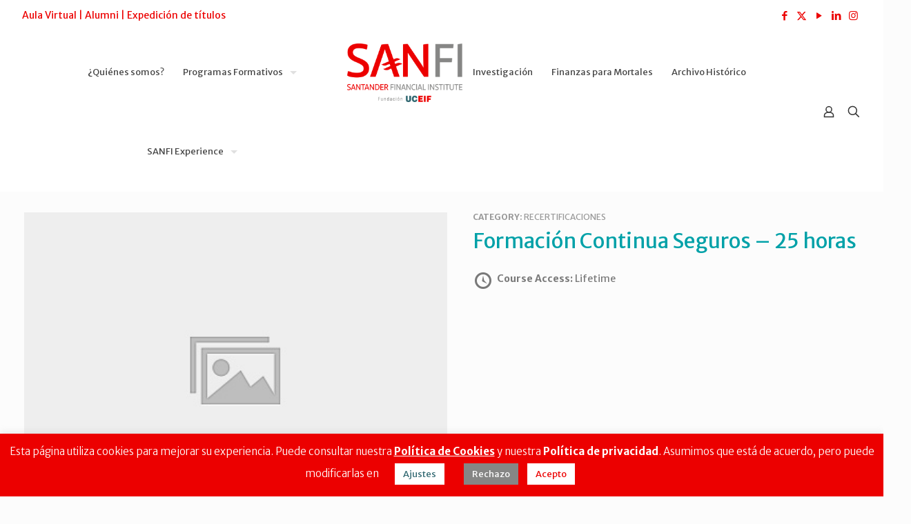

--- FILE ---
content_type: text/css
request_url: https://sanfi.es/wp-content/themes/betheme-child/style.css?ver=6.7.4
body_size: 47875
content:
/*
Theme Name: Betheme Child
Theme URI: https://themes.muffingroup.com/betheme
Author: Muffin group
Author URI: https://muffingroup.com
Description: Child Theme for Betheme
Template: betheme
Version: 1.6.2
*/
/* Theme customization starts here
-------------------------------------------------------------- */

/* HEADER *
@media only screen and (max-width: 767px){
	#Top_bar .logo #logo, #Top_bar .logo .custom-logo-link {
		margin: 0px !important;
	}
	.logo-overflow #Top_bar #logo img {
    max-height: 75px !important;
	}
	.mobile-tb-center #Top_bar .top_bar_right {
		display:none !important;
	}
}*/


/* BOTON UP */

#back_to_top.button.button_js{color: #FFF; background: #c14545;}

/* PIE IDIOMA */

.wpml-ls-legacy-list-horizontal.wpml-ls-statics-footer{margin: 0;}

/* POST */

.type-post .the_content_wrapper{margin: 1% !important;}

/* PIE FOTO */

.single-photo-wrapper.image{margin-bottom: 10px;}

.if-caption-on .wp-caption-text{left: 0 !important; position: relative !important; bottom: 0 !important; border-radius: 0 !important; font-size: 14px; color: #fff; width: 100%; }

/* PORTADA */

#Top_bar #logo img {background: #fff !important;}

#Top_bar.is-sticky .logo, .logo-overflow #Top_bar:not(.is-sticky) .logo {text-align: center;}

#Top_bar.is-sticky .logo a, .logo-overflow #Top_bar:not(.is-sticky) .logo a{background: #fff !important;}

.slider-portada{padding-bottom: 0 !important;}

.noticias-portada-slider .posts_group.masonry.tiles.col-2 .post-item{width: 100% !important; height: 200px !important;}
.noticias-portada-slider .posts_group.masonry.tiles.col-2 .entry-title{font-size: 20px !important; line-height: 22px !important;}

.noticias-portada-slider .Latest_news ul li{height: 150px !important; margin: 0 !important;}
.noticias-portada-slider .Latest_news .desc h5{font-size: 16px !important;}
.noticias-portada-slider .photo{height: 150px !important;}
.noticias-portada-slider .photo .wp-post-image{height: 150px !important;}
.Latest_news ul li .photo{border-left-width: 3px; border-right-width: 0px !important;}

.bienvenida-sanfi h2{color: #fff !important;}
.bienvenida-sanfi .column_fancy_heading{margin-bottom: 20px !important;}

.fxm-portada-texto{background-size: cover;}
.fxm-portada-video .column_video{margin-bottom: 0 !important;}

.apartado-titulo{color: #f00; /*font-size: 32px !important;*/}


.img_caja{ -webkit-filter: sepia(0%); filter:sepia(0%);}
.img_caja:hover{-webkit-filter: sepia(100%); filter:sepia(100%);}

.sanfi_portada{background: rgba(0, 0, 0, 0.6); color: #fff !important; padding: 25px; margin: 50px !important; font-size: 16px;}

/* PROGRAMAS 

.iconos-programas span{color: #000; font-size: 18px;}
.iconos-programas i{font-size: 40px !important; color: #2d2d2d; display: block; margin-bottom: 5px;}
*/
.testimonios-master{padding-bottom: 20px !important;}
.testimonios-master blockquote{color: #fff !important;}
.testimonios-master a.button{ background: #ea4c4c !important; color: #fff;}
.testimonios-master .author {margin-bottom: 25px;}
.testimonios-master .author h5{color: #fff !important; font-size: 24px !important;}
.testimonios-master .author span{font-size: 18px;}
.testimonials_slider a.slider_prev, .testimonials_slider a.slider_next{top: 50% !important;}

.testimonios-master .single-photo-img{margin-top: 25px !important; width: 120px !important; height: 120px !important;}

.ui-tabs .ui-tabs-nav li a{ font-size: 16px !important;}

.video-centrar{text-align: center;}

.video-desc .desc, .video-desc-fxm .desc{display: none !important;}

.video-desc .trailer_box a::after, .video-desc-fxm .trailer_box a::after {background: rgba(255, 0, 0, 0.3);}

.video-desc-fxm img{width: 100% !important; height: 330px !important;}

/* COMPANY */

.company .infobox{background: #faf4d0 !important;}

.company .infobox h3, .company .infobox ul, .company h2{color: #000 !important}

.metodologia h2{color: #fff !important;}

/* FXM */

.fxm-blockquote{padding: 25px; background: #faf4d0;}

.fxm-blockquote blockquote{ color: #000 !important;}

.fxm-objetivos .desc_wrapper, .fxm-objetivos .title{color: #fff !important}

.fxm-objetivos .icon_box .icon_wrapper{color: #fff}

.fxm-objetivos .icon_box i:hover{color: #000 !important}

.fxm-noticias{margin-top: 25px !important;}

.fxm-noticias .post-photo-wrapper .scale-with-grid, .master-noticias .post-photo-wrapper .scale-with-grid{height: 250px !important;}

.fxm-noticias .post-photo-wrapper, .master-noticias .post-photo-wrapper, .master-noticias .post-item{height: 250px;}

.fxm-noticias .entry-title, .master-noticias .entry-title{font-size: 24px !important;}

/* ARCHIVO HISTORICO */

.archivo-info{background: #faf4d0 !important; color: #000;}

.archivo-info p{padding: 0px 20px; font-size: 14px;}

.archivo-info i{color:#dd3333; font-size: 18px;}

/* CABECERA */
.logo-overflow #Top_bar #logo{ width: 150px; }

#Top_bar .menu li ul li { width: 250px !important;}
#Top_bar .menu li ul li ul{ left: 250px !important;}

.blanco, .blanco h2 , .blanco h4 , .blanco li{color: #fff !important;}

.rojo {color: #f00 !important;}
.derecha{text-align: right !important;}

#Header .column{margin-bottom: 0px !important;}

/* QUE ES SANFI */

.team_vertical {text-align: center;}
.team .image_frame{border: none !important;}
.team_vertical img{border-radius: 50%;}
.team_vertical h4{font-size: 16px !important;}
.team .desc_wrapper hr{width: 50%; margin: 0 auto;}

.mapa-sanfi .title{color: #000 !important;}

/* OTROS */

#Content {padding-top: 0 !important; }

#Subheader{ background-attachment: scroll !important; }
#Subheader .title{text-shadow: 2px 2px 0px rgba(0,0,0,0.8); padding-top: 50px; font-size: 36px !important; color: #fff !important; font-weight: bold !important; }

.sliding_box{position:relative}
.sliding_box a{display:block}
.sliding_box a:hover{text-decoration:none}
.sliding_box .photo_wrapper{line-height:0;position:relative;bottom:-15px;-webkit-transform:scale(1);-moz-transform:scale(1);-ms-transform:scale(1);-o-transform:scale(1);transform:scale(1)}
.sliding_box .desc_wrapper{width:100%; text-align:center; padding: 10px 0px; -webkit-box-sizing:border-box; -moz-box-sizing:border-box; box-sizing:border-box; z-index: 2; background: #dd3333 !important; height:}
.style-simple .sliding_box .desc_wrapper::after {display: none !important;}

/*.sliding_box .desc_wrapper:after{content:"";display:block;position:absolute;left:50%;top:0;margin-left:-8px;width:0;height:0;border-style:solid;border-width:0 8px 8px;border-color:transparent}*/
.sliding_box .desc_wrapper h4{margin:0; padding: 0; color: #fff !important; font-size: 16px !important;}

.accordion{margin-bottom: 25px;}

/* CALENDARIO */

.mc-main .mc-date{}

.mc-main.mini .day-with-date span{font-size: 14px !important; padding: 8px !important;}

.mc-main caption{padding: 5px !important; font-size: 16px !important; border: 1px solid #f00; background:#ffeded !important;}

.mc-main .weekend .mc-date{background: #f6f6f6 !important;}

.mc-main .current-day .mc-date{background: #d33 !important; color: #fff !important;}

.widget_my_calendar_mini_widget h3{font-size: 25px; line-height: 29px; font-weight: 300; letter-spacing: 0px;}

.widget_my_calendar_upcoming_widget h3{text-align: center; border-bottom: 1px solid #CCC;}

.widget_my_calendar_mini_widget .mc-main{background: rgba(198, 198, 198, 0.2) !important;}

/* FOOTER */

.section-page-footer{display: none !important;}

#Footer .widget_recent_entries ul li::after{background-color: #c62e2e !important;}

#Footer .widget_recent_entries ul li{background: rgb(221, 51, 51) !important;}

/* Logos responsive */


@media (max-width: 768px) {
    .logo-bs {
    width:100%;
    height: auto!important;
  }
  .logo-unican {
    text-align:center!important;
    margin: auto!important;
    height: 70px!important;
  }
}



/* PUBLICACIONES */ 
.publicaciones td{border-color: #ffffff;}
.publicaciones-img{text-align: center;font-size: 16px; padding: 20px;}
.publicaciones-img img{width: 150px; height: 250px; margin: 25px auto}
.publicaciones-info{}
/*.publicaciones-info a{color:#fff !important;}*/


/* CALENDARIO */

.category-key h3{font-size: 18px !important; text-transform: uppercase; margin-bottom: 10px !important;}

.category-key ul li{display: inline-block; text-align: center;}

/* ALUMNI */

.alumni .column{margin-bottom: 0;}
.alumni .quick_fact{margin-top: 10px;}
.alumni .number-wrapper, .alumni .title{color: #dd3333 !important;}

.bg-video-alumni{background: #c92126; padding-bottom: 25px !important; text-align: center;}


/* SANFI Journal */

.journal .desc{text-shadow: 2px 1px 1px #000;}

.social-sidebar{border: none; width: 50px;}

@media (max-width: 600px) {
	#Subheader .title{font-size: 22px !important; line-height: 24px !important;}
	
	.social-sidebar{width: 50px !important; border: none;}
}

/* NOTICIAS */

.titulo-portada{text-shadow: 1px 1px 1px #000; background: rgba(0,0,0,0.5); padding: 20px; text-align: center;}
#etiquetas-noticias{width: 100%;}
#etiquetas-noticias .titulo{font-size: 10px; display: inline-block;}
#etiquetas-noticias .etiqueta{font-size: 10px; background: #dd3333;text-align: center; margin: 0px 5px; padding: 2px 5px; display: inline-block; border-radius: 15px;}
#etiquetas-noticias .etiqueta a, #etiquetas-noticias .etiqueta a:hover, #etiquetas-noticias .etiqueta a:visited, #etiquetas-noticias .etiqueta a:visited:hover{ color: #fff !important;}

/* NEWSLETTER */

.check-box-label, .vertical label{font-size: 10px !important;}

/* REDES SOCIALES LATERAL */

.widget-redesociales{text-align: center;}
.widget-redesociales ul{justify-content: center; display: flex;}
.footer-redesociales{padding: 0 !important}

.centrar-video{text-align: center;}

/* PESTAÑAS MASTERES NUEVOS */
.detalles .ui-tabs-panel p, .detalles .ui-tabs-panel h5 {margin: 0 35px 15px 35px;}
.detalles ul {list-style-type: disc;}
.detalles ul li {margin-left: 5%; margin-right: 5%;}
.detalles ul.segundo {list-style-type: circle;}
.detalles ul.segundo li, .detalles ul.tercero li {margin-left: 25px;}
.detalles ul.tercero {list-style-type: square;}
.detalles iframe {display:block; margin: auto;}
table.tabla {border-collapse: collapse;}
table.tabla, table.tabla th, table.tabla td{border: 1px solid #e6e6e6;}

/* LOGOS MASTERS NUEVOS */
.logotipo .desc_wrapper{margin-right: 0 !important;}
.logotipo .desc_wrapper h3{margin: 15px  0 15px 0 !important;}
.logotipo img.scale-with-grid{max-width: 200px !important;}
.logotipo .desc p {font-weight: 400 !important;}

/* ICONOS MASTERS NUEVOS*/
.iconos .desc b {font-weight: 400 !important;}

/* ICONO EFPA */
.efpa i {
    font-size: 40px !important;
    color: #dd3333;
    display: block;
    margin-bottom: 5px;
}

/* CAJA AULA VIRTUAL - OCULTAR CAJA ROJA DESCRIPCION */
.caja_aula_virtual .desc_wrapper{ display: none; }

/* OCULTAR DATOS NUEVOS FOOTER */
.oculto {display: none;}

/* 2020 */
/* MENU */
nav#menu span{font-size:14px;}
.header-split #Top_bar .top_bar_right {display: none;}
@media only screen and (max-width: 1550px) and (min-width: 1240px) {
  #Top_bar .menu > li > a span:not(.description) {padding-left: 4px !important;}
}
@media only screen and (max-width: 1241px) and (min-width: 1210px) {
  #Top_bar .menu > li > a span:not(.description) {padding-left: 2px !important;}
}
@media only screen and (max-width: 1305px) and (min-width: 1240px) {
  nav#menu span{font-size:13px !important;}
}
@media only screen and (min-width: 1400px) {
  ul#menu-principal{margin-left: 10%;}
  ul#menu-secundario{margin-right: 10%;}
}
@media only screen and (max-width: 1399px) and (min-width: 1240px) {
  ul#menu-principal{margin-left: 5%;}
  ul#menu-secundario{margin-right: 5%;}
}
@media only screen and (max-width: 479px){
  .logo{margin-bottom: 10px;}
  .logo-mobile{max-width: 120px;}
}

/* HEADER ACTION BAR */
@media only screen and (max-width: 767px){
	#Header #Action_bar .slogan{display: block !important; padding: 3px 0 !important; color: #ec0000 !important;}
	#Header #Action_bar .slogan a{color: #ec0000 !important;}
}

/* FOOTER */
.footer_copy .social{display: none;}
.footer_copy{margin-top: -20px;}
#Footer aside h4{text-align: center; margin-bottom: 25px;}
#Footer #custom_html-3 .textwidget{padding: 0 24%;}
#Footer #custom_html-2 .textwidget{padding: 0 13%;}
#Footer .contacto-footer{padding-left: 24px; margin-top: -25px;}
@media only screen and (max-width: 959px){
	#Footer .contacto-footer{padding-left: 24px; margin-top: -21px;}
}
@media only screen and (max-width: 959px) and (min-width: 768px) {
	#Footer .widgets_wrapper .container{max-width: 940px; margin: 0 1%;}
}
@media only screen and (max-width: 1239px) and (min-width: 960px) {
	#Footer #custom_html-3 .textwidget{padding: 0 15%;}
	#Footer #custom_html-2 .textwidget{padding: 0 3%;}
}
@media only screen and (max-width: 959px) and (min-width: 768px) {
	#Footer #custom_html-3 .textwidget{padding: 0 18%;}
	#Footer #custom_html-2 .textwidget{padding: 0 9%;}
}
@media only screen and (max-width: 767px) and (min-width: 526px) {
	#Footer #custom_html-3 .textwidget{padding: 0 29%;}
	#Footer #custom_html-2 .textwidget{padding: 0 26%;}
}
@media only screen and (max-width: 525px) and (min-width: 466px) {
	#Footer #custom_html-3 .textwidget{padding: 0 27%;}
	#Footer #custom_html-2 .textwidget{padding: 0 27%;}
}
@media only screen and (max-width: 465px) {
	#Footer #custom_html-3 .textwidget{padding: 0 20%;}
	#Footer #custom_html-2 .textwidget{padding: 0 20%;}
}

/* FORMULARIOS */
.nf-form-layout .nf-form-content .ninja-forms-field{font-size: 14px;}
.nf-form-layout .nf-before-form-content{padding: 10px;}
.nf-form-layout .nf-before-form-content .nf-form-fields-required{font-size: small;}
.nf-form-layout .nf-form-content label{font-size: 15px; line-height: 17px;}
.nf-form-layout .nf-form-content .nf-field-container{margin-bottom: 15px;}
.nf-form-layout .nf-form-content input, .nf-form-layout .nf-form-content select, .nf-form-layout .nf-form-content .form-select .nf-field-element div{border-radius: 5px; height: 40px !important;}
.nf-form-layout .nf-form-content textarea{border-radius: 5px;}
.nf-form-layout .nf-form-content input, .nf-form-layout .nf-form-content select{padding: 10px;}
.nf-form-layout .nf-form-content .nf-error .nf-field-element:after, .nf-form-layout .nf-form-content .form-select .nf-field-element div:after{height:38px; line-height: 40px; z-index:99;}
.nf-form-layout .enviar input{background-color: #ec0000;}
.nf-form-title h3, .pum-title{color: #ec0000; line-height: initial !important;}

/* BECAS Y AYUDAS */
.trabajo-duro .story-box{position: relative;}
.trabajo-duro .desc_wrapper{background: #ffffff; margin-top: -250px;}
.trabajo-duro .desc_wrapper h3{padding-top: 15px; font-weight: 700; font-style: italic;}
.trabajo-duro .desc{background: #ffffff; position: absolute; width: 64%; padding-left: 1%; top: 87%; left:8.9%;}
.trabajo-duro .desc .three-fourth{margin: 10px 0 0 0; padding-top: 2%}
.trabajo-duro .desc .circulo-ods .one-fourth{position: relative; top: -49px; margin: 0; right: -3%; background: #ffffff; z-index: 10;}
.trabajo-duro .desc .parrafos{position: absolute; top: 17%; padding-right: 1%;}
.trabajo-duro .desc .one-second{margin: 0; padding-top: 15px; padding-left: 1%; padding-right: 1%; background-color: #ffffff; position: relative;}
.trabajo-duro .desc .ods{margin-top: 33%; margin-left: 30%; padding-bottom:15%;}
.trabajo-duro .desc .ods div{margin-bottom: 0%}
.wrapper-cajas-becas{margin-top: 350px;}

@media only screen and (max-width: 1239px) {
  .trabajo-duro .desc{top: 82%;}
  .trabajo-duro .desc .parrafos{top: 85px;}
  .trabajo-duro .desc .circulo-ods .one-fourth{top: -50px;}
  .trabajo-duro .desc .ods{margin-top: 49%; margin-left: 33; padding-bottom:17%;}
  .wrapper-cajas-becas{margin-top: 380px;}
}

@media only screen and (max-width: 959px) {
  .trabajo-duro .desc .circulo-ods .one-fourth{display: none;}
  .trabajo-duro .three-fourth{width: 100%;}
  .trabajo-duro .desc .parrafos{background-color: #fff; top: -19px; padding-top: 4%; padding-right: 3%;}
  .trabajo-duro .desc .ods{margin-top: 50%; display:-webkit-box; margin-left: 0; padding-bottom:4%;}
  .column.ancho{width: 23% !important;}
  .wrapper-cajas-becas{margin-top: 350px;}
}

@media only screen and (max-width: 767px) {
  .trabajo-duro .desc_wrapper{margin-top: 0;}
  .trabajo-duro .desc_wrapper h3{text-align: center;}
  .trabajo-duro .desc{width: 78%; top: 87%; left: 11%; padding-left: 2%;}
  .trabajo-duro .desc .three-fourth{padding-top: 4%}
  .trabajo-duro .desc .parrafos{top: 66px; padding-top: 4%; padding-right: 3%;}
  .trabajo-duro .desc .ods{margin-top: 89%; margin-left: 7%; padding-bottom:2%;}
  .wrapper-cajas-becas{margin-top: 420px;}
  .column.ancho{width: 23% !important;}
}

@media only screen and (max-width: 519px) {
  .trabajo-duro .desc_wrapper{padding-left: 30px;}
  .trabajo-duro .desc .ods{margin-top: 350px; margin-left: 0; padding-bottom:4%;}
}

@media only screen and (max-width: 479px) {
  .trabajo-duro .desc{top: 86%;}
  .trabajo-duro .desc .ods{margin-top: 375px;}
}

@media only screen and (max-width: 429px) {
  .trabajo-duro .desc{top: 85%;}
  .trabajo-duro .desc .ods{margin-top: 400px;}
  .wrapper-cajas-becas{margin-top: 450px;}
}

@media only screen and (max-width: 416px) {
  .trabajo-duro .desc .ods{margin-top: 450px;}
  .wrapper-cajas-becas{margin-top: 500px;}
}

@media only screen and (max-width: 408px) {
  .trabajo-duro .desc{top: 84%;}
  .trabajo-duro .desc .parrafos{top: 83px;}
}

/* HOME*/
.noticias .author, .noticias .date{display:none;}
.ratios rs-bullets .tp-bullet-image, .ratios rs-bullets .tp-bullet-imageoverlay, .ratios rs-bullets .tp-bullet-title{display: none;}
/* #Top_bar #logo img { max-width: 120px;} */

/* QUIENES SOMOS */ 
.qs-santander .image_wrapper{width: 170px;}
.donde-estamos .desc_wrapper, .donde-estamos .desc{margin: -30% 0 30% 45%;}
.donde-estamos .desc{padding-top:20px;}
.sede-santander{margin-top: 25px; margin-bottom: -95px;}
.sede-santander .story-box{position: relative;}
.sede-madrid .story-box{position: relative;}
.sede-madrid{margin-bottom: 0%; margin-top: 12%;}
/*.sede-madrid{margin-top: 25px; margin-bottom: -95px;}*/
.sede-madrid .desc_wrapper{margin: -33% 45% 30% 0%; background-color:#fff; padding-top: 7%; padding-bottom: 1%;}
.sede-madrid .desc{position: absolute; top: 100%; left: 11.80%; background-color:#fff; padding: 1% 12.8% 2% 13%;}
.sede-santander .desc_wrapper{margin: -35% 0 30% 45%; background-color:#fff; padding-top: 7%; padding-bottom:1%;}
.sede-santander .desc{position: absolute; top: 98%; right:11.8%; background-color:#fff; padding: 1% 9.75% 2% 9.69%;}
.sede-santander .photo_wrapper{margin-right: 20%;}
.sede-madrid .photo_wrapper{margin-left: 20%;}
.sede-santander .desc_wrapper .desc, .sede-madrid .desc_wrapper .desc{padding: 5% 5% 0 15%;}
.donde-estamos .desc_wrapper h3, .sede-santander .desc_wrapper h3, .sede-madrid .desc_wrapper h3{margin-left: 0%; color: #000; text-align: center; font-size: 42px;}
.donde-estamos .desc_wrapper hr, .sede-santander .desc_wrapper hr, .sede-madrid .desc_wrapper hr{display: none;}
.donde-estamos img, .sede-santander img, .sede-madrid img{opacity: 1 !important;}
@media only screen and (max-width: 1239px) and (min-width: 960px) {
  .qs-santander .image_wrapper{width: 140px; top: -15px;}
  .sede-santander .desc{top: 33%; padding-left: 6.9%; padding-right: 5.75%;}
  .sede-madrid .desc{padding-left: 10%; padding-right: 10.9%;}
}
@media only screen and (max-width: 959px) and (min-width: 768px) {
  .donde-estamos .desc_wrapper h3, .sede-santander .desc_wrapper h3, .sede-madrid .desc_wrapper h3{font-size: 38px; line-height: 1;}
  .sede-santander .photo_wrapper{margin-right: 0;}
  .sede-santander .desc_wrapper{margin: -39% 0 30% 25%;}
  .sede-madrid .photo_wrapper{margin-left: 0;}
  .sede-madrid .desc_wrapper{margin: -35% 32% 30% 0;}
  .qs-santander .image_wrapper{width: 110px; top: -15px}
  .donde-estamos .desc_wrapper{margin-top: -45%;}
  .sede-santander .desc{top: 100%; right: 11.8%; padding-left: 11.3%;}
  .sede-madrid .desc{top: 100%; left: 11.75%; padding-left: 13%; padding-right: 13%;}
  .sede-madrid{margin-bottom: 10%;}
  
} 
@media only screen and (max-width: 767px) and (min-width: 480px) {
  .donde-estamos .desc_wrapper h3, .sede-santander .desc_wrapper h3, .sede-madrid .desc_wrapper h3{font-size: 34px; line-height: 1;}
  .donde-estamos .desc_wrapper{margin: 15% 0 10% 0;}
  .donde-estamos .desc{margin: -9% 10% 10% 10%;}
  .sede-santander .desc_wrapper, .sede-madrid .desc_wrapper{margin: 0 0 10% 0; padding-top: 11%;}
  .sede-santander .photo_wrapper{margin-right: 0;}
  .sede-madrid .photo_wrapper{margin-left: 0;}
  .qs-uc .image_wrapper{width: auto;}
  .qs-santander .image_wrapper{width: 140px;}
  .qs-uc .image_frame{width: 25%; margin-bottom: 30px;}
  .qs-santander .image_frame{width: 25%; margin-bottom: 10px; margin-top: -10% !important;}
  .socios h4{margin-top: 5%;}
  .logos-socios{display:-webkit-box;}
  .qs-uc .image_wrapper{width: 90px;}
  .qs-santander .image_wrapper{width: 110px;}
  .sede-santander .desc{width: 78%; top: 100%; right: 11%; padding-top: 2%}
  .sede-madrid .desc{width: 78%; top: 100%; left: 11%; padding-top: 2%}
  .sede-madrid.column {margin-bottom: 17%; margin-top: 17%;}
}

@media only screen and (max-width: 479px){
  .donde-estamos .desc_wrapper h3, .sede-santander .desc_wrapper h3, .sede-madrid .desc_wrapper h3{font-size: 30px; line-height: 1;}
  .donde-estamos .desc_wrapper{margin: 15% 0 10% 0;}
  .donde-estamos .desc{width: 78%; margin: -15% 0 7% 11%;}
  .sede-santander .desc_wrapper, .sede-madrid .desc_wrapper{margin: 00 10% 0; padding: 15% 0;}
  .sede-santander .desc_wrapper, .sede-madrid .desc_wrapper{margin: 0 0 10% 0;}
  .sede-santander .photo_wrapper{margin-right: 0;}
  .sede-madrid .photo_wrapper{margin-left: 0;}
  .qs-uc .image_wrapper{width: auto;}
  .qs-santander .image_wrapper{width: 140px;}
  .qs-uc .image_frame{width: 25%; margin-bottom: 30px;}
  .qs-santander .image_frame{width: 25%; margin-bottom: 10px; margin-top: -10% !important;}
  .socios h4{margin-top: 5%;}
  .logos-socios{display:-webkit-box;}
  .qs-uc .image_wrapper{width: 90px;}
  .qs-santander .image_wrapper{width: 110px;}
  .sede-santander .desc{width: 78%; top: 88%; right: 11%; padding: 0 0 1% 9%; z-index: 10;}
  .sede-madrid .desc{width: 78%; top: 83%; left: 11%; padding: 0 0 1% 15%; z-index: 10;}
  .sede-madrid.column {margin-top: 5%;}
}
@media only screen and (max-width: 420px){
  .qs-uc .image_wrapper{width: 70px;}
  .qs-santander .image_wrapper{width: 90px;}
  .sede-santander .desc{padding: 0 0 3% 4%;}
  .sede-madrid .desc{padding: 0 0 3% 4%;}
  /*.sede-madrid.column {margin-top: 25%;}*/
  .fancy_heading .title{font-size: 27px !important;}
}
/* MBMF */
.alianzas .slick-arrow .button_icon i, .alianzas .slick-slide  .title{color: #ffffff;}
.alianzas .slick-slide img, .alianzas .slick-slide  .title{opacity:1 !important;}
.mbmf-efpa img{max-height:122px;}
.mbmf-bme img{max-height:122px}
.mbmf-cnmv img{max-height:110px}
.mbmf-cnmv .desc_wrapper{padding-top: 12px;}
.pestanas.mbmf-ma .column.one{margin-bottom: 0px;}
.mbmfQuickFact .title, .mbmfQuickFact .desc{margin-top: 8px; color: #000000 !important;}
.mbmfQuickFact .number-wrapper span, .mbmfQuickFact .number-wrapper .label{font-size: 100%; font-weight: bold; font-style: italic; color: #ec0000;}
.border50red:after{content: ''; position: absolute; top: 20%; height: 30%; border-right: 1px solid #ec0000;}



/* TABS .pestanas*/
.pestanas{margin: 30px 5%;}
.pestanas .icon_box .desc a{display:inline;}
.pestanas .icon_box .image_wrapper img{max-width: 85% !important;}
.pestanas ul{list-style: none; margin-left: 0;}
.pestanas ul.segundo li:before{content: '\e915';}
.pestanas .trailer_box h2{font-size: 15px; line-height: normal;}
.pestanas .trailer_box .subtitle{font-size: 18px;}
.pestanas .trailer_box .subtitle{padding: 10%;}
.pestanas ul.list_mixed li.user:before{content: '\e94b';}
.pestanas ul.list_mixed li.phone:before, ul.list_mixed.contacto li.phone:before{content: '\e827';}
.pestanas ul.list_mixed li.email:before, ul.list_mixed.contacto li.email:before{content: '\e872';}
.pestanas ul.list_mixed li.address:before, ul.list_mixed.contacto li.address:before{content: '\e801';}
.pestanas ul.list_mixed li.web:before, ul.list_mixed.contacto li.web:before{content: '\e88f';}
.pestanas ul.list_mixed li.clock:before, ul.list_mixed.contacto li.clock:before{content: '\e843';}
.pestanas ul.list_mixed li.video:before{content: '\e951';}
.pestanas ul.list_mixed li.doc-text:before{content: '\e85d';}
.pestanas ul.list_mixed li.picture:before{content: '\e8f6';}
.pestanas ul.list_mixed li.comment:before{content: '\f0e5';}
.pestanas ul.list_mixed li.pencil:before{content: '\e8f2';}
.pestanas ul.list_mixed li.graduation:before{content: '\e843';}
.pestanas ul.list_mixed li.doc-line:before{content: '\e85c';}
.pestanas ul.list_mixed li.check:before{content: '\e841';}
@media only screen and (max-width: 767px){
  .pestanas{margin: 30px 0;}	
}

/* TOURS ACADEMICOS*/
.tours .hover_box .visible_photo{width: 70%; margin: 5% auto;}
.tours .hover_box .hidden_photo{width: 70%; margin: auto;}

/* PUBLICACIONES */
.publicaciones{display: grid; grid-template-columns: repeat(auto-fit, minmax(300px, 1fr)); grid-gap: 1rem;}
.publicaciones .ficha{display: flex; flex-flow: column; margin:  0px 2px 0px 2px; padding: 0.35em 0.75em 0.625em 0.75em;}
.publicaciones .ficha .publicaciones-info{align-self: center; margin-top: auto;}

/* CLIENT SLIDER .colaboradores*/
.colaboradores .clients_slider_header a{border:none; box-shadow: none; background: none;}
.colaboradores .clients_slider_header span{background: none;}
.colaboradores .clients_slider_header i:before{color: #ec0000; font-weight: bold; font-size: large;}
.colaboradores li .client_wrapper{background: unset;}

/* IN COMPANY */
.inCompany li{font-size: 18px; margin:0px !important; padding:0px !important; text-align:left;}
.inCompany li:before{left:-15px !important;}
ul.list_check.inCompany li:after{background:unset !important;}
.in-company .story_box{ position: relative;}
.in-company .desc_wrapper{background: #ec0000; padding: 35px 30px 0px 60px; margin-top: -280px;}
.in-company .desc_wrapper h3{padding-top: 15px; font-weight: 700; font-style: italic; color: #ffffff;}
.in-company .desc_wrapper .one-second{margin: 0; padding-top: 15px; padding-left: 1%; padding-right: 1%; background-color: #ec0000;}
.in-company .desc{position: absolute; background-color: #ec0000; width: 62.4%; top: 99%; padding: 1% 1% 1% 3%;}
.areas-incompany{margin-top: 35%;}
.areas-incompany .one-second{margin-bottom: 0px;}
@media only screen and (max-width: 1239px) {
  .in-company .desc_wrapper{ margin-top: -208px;}
  .areas-incompany{margin-top: 48%;}
}
@media only screen and (max-width: 959px) {
  .in-company .desc_wrapper{margin-top: 0px; margin-right: 0px;}	
  .in-company .story_box{padding: 0 !important;}
  .in-company .desc{width: 100%; padding: 1% 3% 1% 6%}	
  .areas-incompany .two-fifth{width: 100%;}
  .areas-incompany .three-fifth{position: relative; margin-top: -290px;}
}
@media only screen and (max-width: 767px){ /* and (min-width: 480px) {*/
  .in-company .desc_wrapper{padding: 35px 20px 15px 45px;}
  .section_wrapper .mcb-wrap.areas-incompany{margin-top: 98%;}
  .areas-incompany .one-second{width:100%;}
  .areas-incompany .three-fifth{margin: -150px 15% 0; width: 85% !important;}
  .areas-incompany .three-fifth .column_attr{padding: 25px !important;}
}
@media only screen and (max-width: 539px){
  .section_wrapper .mcb-wrap.areas-incompany{margin-top: 105%;}
}
@media only screen and (max-width: 509px){
  .section_wrapper .mcb-wrap.areas-incompany{margin-top: 115%;}
}
@media only screen and (max-width: 479px){
  .section_wrapper .mcb-wrap.areas-incompany{margin-top: 125%;}
}
@media only screen and (max-width: 468px){
  .section_wrapper .mcb-wrap.areas-incompany{margin-top: 135%;}
}
@media only screen and (max-width: 443px){
  .section_wrapper .mcb-wrap.areas-incompany{margin-top: 155%;}
}
@media only screen and (max-width: 412px){
  .section_wrapper .mcb-wrap.areas-incompany{margin-top: 170%;}
}
@media only screen and (max-width: 397px){
  .section_wrapper .mcb-wrap.areas-incompany{margin-top: 185%;}
}
@media only screen and (max-width: 384px){
  .section_wrapper .mcb-wrap.areas-incompany{margin-top: 200%;}
}
/* ARHCIVO HISTORICO */
.ahbs-cajas .column_attr{background-color: #fff; padding: 30px; box-shadow:#000 1px 7px 17px -14px;}
.ahbs-subir{width: 96% !important; margin-left: 2%; margin-top:-20%;}
.ahbs-franja .ahbs-cajas{margin-top: 160px;}
.form-ahbs .nf-field textarea{height: 50%;}
.form-ahbs .nf-field label{font-size: 14px; line-height: 11px;}
.form-ahbs .nf-field input{font-size: 14px; height: 30px !important;}
.form-ahbs .nf-field .nf-field-element:after{height: 28px !important; line-height: 30px !important;}
.direccion-ahbs{margin-top: 9%;}
@media only screen and (max-width: 1239px) and (min-width: 960px){
	.ahbs-franja .ahbs-cajas{margin-top: 80px;}
}
@media only screen and (max-width: 959px) and (min-width: 768px){
	.ahbs-franja .ahbs-cajas{margin-top: 50px;}
}
@media only screen and (max-width: 767px){
	.ahbs-franja{background-image: none !important;}
	.ahbs-franja .column_image{display: none;}
	.ahbs-franja .ahbs-cajas{margin-top: 0px;}
}

/* FINANZAS PARA MORTALES */
.texto-premiofxm{font-size: 18px; margin-top: 20%; margin-left: 20%;}
.fxm-premio{margin-top: -65px !important;}
.fxm-presencial, .fxm-impacto{margin-top: -155px;}
.wrapper-presencial{margin-top: 15%; margin-bottom: 15%;}
.fxm-online .story_box{padding: 50px 0 0px 35%; position: relative;}
.fxm-presencial .story_box{padding: 0 35% 20px 0; position: relative;}
.fxm-online .desc_wrapper{margin: -37% 55% 30% -45%; background-color:#fff; padding: 8% 8% 1% 8%;}
.fxm-online .desc{margin: -20% 35.7% 0% -29%; background-color:#fff; padding: 0 1% 2% 1%;}
.fxm-presencial .desc_wrapper{margin: -41% -55% 30% 65%; background-color:#fff; padding: 8% 8% 1% 8%;}
.fxm-presencial .desc{margin: -20% -1% 0% 42.3%; background-color:#fff; padding: 0 1% 2% 1%;}
.fxm-online .desc_wrapper h3, .fxm-presencial .desc_wrapper h3{font-weight: 700; font-style: italic; text-align: center;margin-left: -13px;}
.fxm-online .desc_wrapper .hr_color, .fxm-presencial .desc_wrapper .hr_color{display: none;}
.fxm-online .desc, .fxm-presencial .desc{position: absolute; text-align: center;}
@media only screen and (max-width: 959px) and (min-width: 768px) {
  .wrapper-presencial{margin-top: 30%; margin-bottom: 30%;}
}
@media only screen and (max-width: 767px) {
	.fxm-premio p{margin-left:0;}
	.fxm-online .desc_wrapper, .fxm-presencial .desc_wrapper{margin: 15px auto auto auto;}
  .section_wrapper .wrapper-presencial.mcb-wrap{margin-top: 35%; margin-bottom: 42%;}
  .fxm-presencial .desc{z-index: 10; width: 78%; margin: -2% 31.7% 0% 0%; padding: 0 2% 0% 2%;}
  .fxm-online .desc{z-index: 10; width: 78%; margin: -2% -1% 0% 0%; padding: 0 2% 0% 2%}
}

@media only screen and (max-width: 520px) {
  .section_wrapper .wrapper-presencial.mcb-wrap{margin-top: 46%; margin-bottom: 57%;}
}

@media only screen and (max-width: 480px) {
  .section_wrapper .wrapper-presencial.mcb-wrap{margin-top: 51%; margin-bottom: 60%;}
}

@media only screen and (max-width: 430px) {
  .section_wrapper .wrapper-presencial.mcb-wrap{margin-top: 70%; margin-bottom: 80%;}
}

@media only screen and (max-width: 390px) {
  .section_wrapper .wrapper-presencial.mcb-wrap{margin-top: 80%; margin-bottom: 100%;}
}

/* NOTICIAS */
.apartado-noticias h2{font-size: 22px !important; line-height: 24px !important; }
.apartado-noticias h2 a{color:#000;}
.apartado-noticias a.pager_load_more .button_icon{display:none;}
.apartado-noticias a.pager_load_more{background-color: #ec0000; color: #fff;}

/* ENTRADAS */
/* enlace a mfn-icons*/
/*
@font-face  {
  font-family:'mfn-icons';
  src:url(/wp-content/themes/betheme/fonts/mfn-icons.eot?31690507);
  src:url(/wp-content/themes/betheme/fonts/mfn-icons.eot?31690507#iefix) format("embedded-opentype"),
  url(/wp-content/themes/betheme/fonts/mfn-icons.woff?31690507) format("woff"),
  url(/wp-content/themes/betheme/fonts/mfn-icons.ttf?31690507) format("truetype"),
  url(/wp-content/themes/betheme/fonts/mfn-icons.svg?31690507#mfn-icons) format("svg");
  font-weight:400;
  font-style:normal;
  font-display: swap;
}
*/
@font-face  {
  font-family:'mfn-icons';
  src:url(/wp-content/themes/betheme/fonts/mfn/icons.eot?31690507);
  src:url(/wp-content/themes/betheme/fonts/mfn/icons.eot?31690507#iefix) format("embedded-opentype"),
  url(/wp-content/themes/betheme/fonts/mfn/icons.woff?31690507) format("woff"),
  url(/wp-content/themes/betheme/fonts/mfn/icons.ttf?31690507) format("truetype"),
  url(/wp-content/themes/betheme/fonts/mfn/icons.svg?31690507#mfn-icons) format("svg");
  font-weight:400;
  font-style:normal;
  font-display: swap;
}

.single-post #Subheader{display: none;}
.single-post #Content {max-width:90%; margin: auto; margin-bottom: 50px;}
/* @media only screen and (min-width: 768px){
	.single-post #Content .columnas{padding: 25px!important; -webkit-column-count: 3; -moz-column-count: 3; column-count: 3; -webkit-column-gap: 3em; -moz-column-gap: 3em; column-gap: 3em; -webkit-column-rule: 1px solid #868685; -moz-column-rule: 1px solid #868685; column-rule: 1px solid #868685;}
} */
.imagen-noticia{margin-bottom: 5px; width: 100%;}
@media (min-width: 768px) {
  .imagen-noticia-container {
    float:right;
    max-width: 600px!important;
    object-fit: contain;
    padding: 0px 20px 20px 50px;
}
}
.fecha-noticia:before{content: '\e825'; font-family:"mfn-icons";font-style:normal;font-weight:400;speak:none;display:inline-block;text-decoration:none!important;width:1em;margin-right:.2em;text-align:center;font-variant:normal;text-transform:none;line-height:1em;margin-left:.2em;color:#ec0000;}
.sanfi-uceif{display: none!important;}

/* FORMACIÓN ONLINE */
.online{font-size: 15px; margin: auto 13%;}
.page-id-9739 .column_photo_box{box-shadow: 5px 10px 10px;}
.page-id-9739 .column_photo_box .desc{padding-left: 10px; padding-right: 10px;}
.page-id-9739 .column_photo_box .desc h5.texto-rojo a{color: #ec0000;}
.titulo-online em{border-bottom: 1px solid #000; padding: 15px;}

/* CLIENTS SLIDER */
.client_wrapper img.scale-with-grid{width: 200px;}

/* 404 */
.error_desk a.button{background-color: #ec0000; color: #fff;}

/* MAQUETACION */
.texto-rojo{color: #ec0000;}
.texto-rojo h1 {color: #ec0000;}
.texto-blanco, .texto-blanco h1, .texto-blanco i, .texto-blanco h2{color: #ffffff !important;}
.texto-negro, .texto-negro h2{color: #000000 !important;}
.texto-gris i{color:#868685;}
.texto-uc h2{color: #2f6770 !important;}
.fw-400{font-weight: 400;}
.borde-blanco {border:solid 1px #fff !important;}
.align-center, .align-center h1{text-align:center;}
.align-left h2{text-align: left;}
.p-lr-25{padding-left: 25px; padding-right: 25px;}
.p-30{padding: 30px;}
.pl-15pc{padding-left: 15%;}
.pl-18pc{padding-left: 18%;}
.p-t-4pc{padding-top: 4%;}
.pt-20{padding-top: 20px;}
.p-lr-18pc h2{padding: 0 18%;}
.p-lr-15pc h2{padding: 0 15%;}
.p-lr-13pc h2{padding: 0 13%;}
.mb-0{margin-bottom: 0px !important;}
.mb-15{margin-bottom: 15px;}
.mt-0{margin-top: 0px;}
.mt-10{margin-top: 10px;}
.mt-6pc{margin-top: 6%;}
.mr-15{margin-right: 15px;}
.ml-24{margin-left: 24px;}
.ml-40pc{margin-left: 40% !important;}
.fs-18{font-size: 18px;}
.fs-70, .fs-70 h1{font-size:70px !important;}
.va-center, .va-center i:before{position: relative; top: 50%;}
/* ol.sanfi{font-weight:bold; color: #ec0000;}*/
ol.sanfi li, ul.sanfi li{list-type: inherit; font-weight:bold; color: #ec0000;}
ol.sanfi li span, ul.sanfi li span{font-weight:normal; color: #737E86;}
.wp-block-gallery ul.blocks-gallery-grid{margin: 0;}

h1{line-height: normal;}
.story_box a {display: inline-block !important;}
.fancy_heading .title{line-height: 1 !important;}
.one.column.iconbox-3pc{margin: 0 !important;}
.iconbox-3pc .icon_wrapper{left: 3% !important;}
.iconbox-3pc .desc_wrapper{padding: 0 3%;}
.ul-tick ul{list-style-type: none; margin-left: 0; padding-left: 5em; text-indent: -2.5em;}
.ul-tick li:before {content:"\2714\0020"; color:#ec0000; font-weight:bold;font-size:xx-large;} 
.hidden{display:none !important;}
dl.plan-estudios > dt{width: 15%; border-color:rgba(236, 0, 0, .5);}
dl.plan-estudios > dd {margin-left: 17%; border-color:rgba(236, 0, 0, .5);}
ul.list_check li:before, ul.list_star li:before, ul.list_mixed li:before{color: #ec0000 !important;}
ul.list_check li:after, ul.list_star li:after, ul.list_mixed li:after{background:#ffffff !important;}
.reducir .fancy_heading h2{font-size: 30px; font-weight: 500;}
.reducir p{margin: 0 10px 15px;}
.accordion .question .title{text-align:center; font-size:21px;}
.videoMBMF{text-align: center; margin-top: 13%;}
.videoCentrado{text-align: center;}
.sanfiQuickFact .number, .sanfiQuickFact .postfix{color: #ec0000;}
.sanfiQuickFact .title, .sanfiQuickFact .desc{margin-top: 8px; color: #000000 !important;}

.rrss{margin: 0 5px !important; padding: 0px !important; width: 30px !important;}
.rrss i {font-size:24px !important; font:initial !important;}
.page-id-1889 li.address span.icon{display: none}
.page-id-1889 li.address span.address_wrapper{width: 90%}
.page-id-1889 div.organizacion div.infobox, .page-id-1889 div.organizacion div.get_in_touch{background-color: #868685;}


.detalles iframe{display: block; margin: auto;}
.hide-icon .icon_box{ padding-left:0px;}
.logo .icon_box .image_wrapper img{top: 10%;}
.logo-ahbs .icon_box .image_wrapper img{top: 25%;}
.logo .icon_box .image_wrapper, .logo-ahbs .icon_box .image_wrapper, .logo-fxm .icon_box .image_wrapper{width: 200px;}
.logo .icon_box .desc_wrapper, .logo-ahbs .icon_box .desc_wrapper, .logo-fxm .icon_box .desc_wrapper{margin-left: 74px;}
.titulo-uc img{max-width: 90px !important;}

/*div.escribenos div.texto-blanco{margin: 0 1%;}*/


/* LANDING EFA */
.landing-efa .nf-form-title h3, .landing-efa .nf-error-msg, .landing-efa .ninja-forms-req-symbol, .landing-efa .nf-form-layout .nf-before-form-content .nf-form-fields-required, .landing-efa .nf-form-layout .nf-form-content label, .landing-efa .nf-form-layout .nf-form-content a, .landing-efa .nf-field-element p {color: #fff;}
.landing-efa .nf-form-content input[type=button]{background-color: #fff; color: #ec0000;}
.landing-efa form{width: 80%; margin: auto;}
.video-landing-efa .content_video{text-align:center;}

/* Buscador */
@media(min-width:1240px){
    .header-split #Top_bar .top_bar_right {
    display: block!important;
    right: 10px;
  }
}

/* PÁGINA PROGRAMA FORMATIVO */
.plan-formativo {
  min-height: 450px;
  background-size: cover!important;
  background-position: center!important;
  background-repeat: no-repeat!important;
  margin: 0 auto;
}

@media (min-width: 769px) {
  .plan-formativo-descripcion {
    margin-top:50px!important;
    padding-right: 3rem;
  }
}
@media (max-width:578px) {
  .page-id-29816 .plan-formativo {
    min-height: 600px!important;
    background-size: cover!important;
    background-position: center!important;
    background-repeat: no-repeat!important;
    margin: 0 auto;
  } 
    .page-id-10283 .plan-formativo, 
    .page-id-10282 .plan-formativo, 
    .page-id-10278 .plan-formativo,
    .page-id-10276 .plan-formativo,
    .page-id-10274 .plan-formativo,
    .page-id-10246 .plan-formativo,
    .page-id-10760 .plan-formativo {
      min-height: 550px;
      background-size: cover!important;
      background-position: center!important;
      background-repeat: no-repeat!important;
      margin: 0 auto;
    }

    .plan-formativo .plan-formativo-subtitulo {
        display: none;
    }
    .plan-formativo .plan-formativo-buttons {
        display: block!important;
    }
    .plan-formativo .plan-formativo-content-product {
        width:250px;
        text-align: center;
    }
    
}
 
@media (max-width: 768px) {
  .programa-formativo-info {
    position:absolute!important;
    top:0!important;
    border:none!important;
    max-width:82%!important;
  }
  .plan-formativo-descripcion {
    margin-top:575px!important;
  }
  .plan-formativo-descripcion-no-space {
    margin-top: 250px!important;
  }

  .plan-formativo-descripcion-no-space-400 {
    margin-top: 450px!important;
  }

  .plan-formativo-descripcion-plus-space-600 {
    margin-top: 600px!important;
  }

 .page-id-11257 .plan-formativo-descripcion,
 .page-id-10345 .plan-formativo-descripcion, 
 .page-id-20738 .plan-formativo-descripcion,
 .page-id-10258 .plan-formativo-descripcion{
    margin-top:775px!important;
  }

  .page-id-29499 .plan-formativo-descripcion,
  .page-id-29502 .plan-formativo-descripcion{
    margin-top:600px!important;
  }
  .page-id-15127 .plan-formativo-descripcion{
    margin-top:700px!important;
  }
  .page-id-29816 .plan-formativo-descripcion,
 .page-id-20713 .plan-formativo-descripcion{
    margin-top:800px!important;
  }
}
@media only screen and (device-width: 768px) {
  /* For general iPad layouts */
  .programa-formativo-info {
    position:absolute!important;
    top:0!important;
    border:none!important;
    width:82%!important;
  }
  .plan-formativo-descripcion {
    margin-top:600px!important;
  }
  .page-id-11257 .plan-formativo-descripcion, 
  .page-id-10345 .plan-formativo-descripcion {
    margin-top:800px!important;
  }
}

@media(min-width:430px){

  .plan-formativo-content {
    position: absolute;
    top: 15%;
    padding-left:3rem;
  }
}

@media(max-width:430px){

  .plan-formativo-content {
    position: absolute;
    top: 15%;
    padding-left:1rem;
  }
}

@media(min-width:1240px){
    .plan-formativo-content {
    left:25%;
  }
 }
.plan-formativo-content h1 {
  width:75%;
  color: #fff;
  text-shadow: 2px 2px 2px #000;
}
.plan-formativo hr {
  width: 75%;
  border-top: 1px solid #fff;
  margin-left: 0px;
}
.plan-formativo-content p {
  width:75%;
  color: #fff;
  text-shadow: 2px 2px 2px #000;
  font-size: 1.1rem;
}
/* Botones de selección */
.plan-formativo .plan-formativo-buttons {
  display: flex;
}

.plan-formativo .dropdown {
position: relative;
display: inline-block;
margin-right: 1rem;
}


.plan-formativo .dropdown-content {
display: none;
position: absolute;
background-color: #fff;
min-width: 200;
z-index: 999!important;
margin-top:-10px;
border-radius: .5rem;
padding-top:10px;
}

.plan-formativo .dropdown-content a {
color: black;
padding: 10px 20px;
text-decoration: none;
display: block;
margin-top:-15px!important;
color: #ec0000;
white-space: nowrap;
}

.plan-formativo .dropdown:hover  .dropdown-content {display: block;}

.plan-formativo-content-product, .plan-formativo-content-product:hover {
  background: rgb(236, 0, 0);
  color: #fff;
  text-shadow: none;
  text-decoration:none;
  padding: 1rem;
  margin-top: 1rem;
  display: inline-block;
  border-radius: .5rem;
}
/* Fin de botones de selección */
.plan-formativo-descripcion h2 {
  color: #000!important;
  font-weight: 700;
  margin-top: 2rem;
}

.plan-formativo-descripcion h2:after{ /* the line under H2 */
left:0px;
display:block;
width:25%;
height:2px;
margin-top:1rem;
content: " ";
background:#ec0000;
}
.plan-formativo-descripcion .infobox {
  background: transparent!important;
  color: #000!important;
  padding: 25px 0;
}
.plan-formativo-descripcion .infobox a {
  color: #ec0000!important;
}
.plan-formativo-descripcion h4 {
  color: #000!important;
  font-weight: 700;
  font-size:1rem;
}
.plan-formativo-descripcion ul li ul {
  list-style: none;
}
.plan-formativo-detalle-contenidos {
  background: #f8f8f8;
  padding:1rem;
  margin-bottom:1rem;
  color:#000;
}
.plan-formativo-detalle-contenidos h3 {
  text-transform:uppercase;
  font-size: 1rem;
  font-weight: 700;
}
.plan-formativo-detalle-contenidos p {
  margin-left: 1.3rem;
  font-weight: 700;
}
/* Acordeón */
.title-tab:hover {
  cursor: pointer;
}
.plan-formativo-descripcion .title-tab i{
  margin-right:1rem;
  color: grey;
}
.plan-formativo-descripcion .content-tab {
   
  max-height: 0;
  overflow: hidden;
  transition: max-height 0.5s ease-out;
}
.plan-formativo-descripcion .infobox_destacado .icon_position_top img {
  max-height: 4rem;
  width: auto;
  object-fit: contain;
  margin-top: 1.3rem;
  margin-bottom: 1rem;
}
.plan-formativo-descripcion .infobox_destacado a {
  display: inline;
}
.plan-formativo-descripcion .infobox_destacado .infobox {
  padding: 25px 0px;
}
.plan-formativo-descripcion .infobox_destacado .title {
  min-height: 50px;
}
.plan-formativo-descripcion .infobox a .desc{
  color: #000 !important;
}
/* Sidebar programa formativo */
.programa-formativo-info {
  margin-top: 50px;
  padding-top:1rem;
  padding-left: 1rem;
  padding-right:1rem;
  background: #282828!important;
  color: #fff;
  font-weight: 700;
}
.programa-formativo-info p {
  font-size:1.1rem;
}
.programa-formativo-info hr {
  border-top: 1px solid #fff;
}
.programa-formativo-info i {
  padding-right:1rem;
}
.programa-formativo-info .plan-formativo-content-product {
  width:100%;
  text-align: center;
}
.plan-formativo-contact-link {
text-decoration: underline;
color: #fff;
font-size:0.9rem;
}
/* Botones de selección */
.programa-formativo-info  .plan-formativo-buttons {
  display: flex;
  align-items: center;
  justify-content: center;
}

.programa-formativo-info  .dropdown {
  position: relative;
  display: inline-block;
  width: 100%;
}


.programa-formativo-info  .dropdown-content {
display: none;
position: absolute;
background-color: #fff;
z-index: 999!important;
margin-top:-10px;
border-radius: .5rem;
padding-top:10px;
width: 100%;
}

.programa-formativo-info  .dropdown-content a {
color: black;
padding: 10px 20px;
text-decoration: none;
display: block;
margin-top:-15px!important;
color: #ec0000;
}

.programa-formativo-info .dropdown:hover  .dropdown-content {display: block;}
/* WooCommerce */
.product-thumbnail {
  display: none;
}
.woocommerce .button {
  background: rgb(236, 0, 0);
  color: #fff;
  text-shadow: none;
  text-decoration:none;
  padding: 1rem;
  margin-top: 1rem;
  display: inline-block;
}
.subscription-details {
    display: none;
}
/* Ajustes CTA's*/
  /* Sliders Rev Slider */
   .rev-btn, .rev-btn:hover {
    background: rgb(236, 0, 0)!important;
    color: #fff;
    text-shadow: none;
    text-decoration:none;
    display: inline-block;
    border:none!important;
  }
  /* Home */
  .home .button, .home .button:hover {
    background: #1bb3bc important; /*color de fondo home botones*/
    color: #fff!important;
    text-shadow: none;
    text-decoration:none;
    display: inline-block;
    border:none!important;
  }
  .home-more-news a, .home-more-news a:hover {
    color: #ec0000;
    text-decoration: underline;
    font-size: 1.2rem;
  }

  /* Menu Mobile */
  #Side_slide #menu ul li.submenu .menu-toggle {
    width: 100% !important;
     
}
  #Side_slide #menu ul li.submenu .menu-toggle::after {
   
    right: 1rem!important;
    position:absolute;
  }

  /* No mostrar iconos sociales en el header versión móvil*/
  @media (max-width:578px) {
    #Action_bar .social {
    display: none;
    }
  }

  /* Separación entre las cajas de texto de la home*/
  @media (max-width:578px) {
    .home-photo-box {
      padding: 0px 0px!important; 
      }
  } 

/* Personalización pantalla final de proceso de compra  */
.woocommerce-form-login-toggle .woocommerce-info, 
.woocommerce-form-coupon-toggle .woocommerce-info{
    background: #ec0000!important;
}
.woocommerce-form-login-toggle .woocommerce-info a, 
.woocommerce-form-coupon-toggle .woocommerce-info a{
    color: #fff!important;
    font-weight: bold;
}
.woocommerce-form-login-toggle .woocommerce-info .icon-help, 
.woocommerce-form-coupon-toggle .woocommerce-info .icon-help{
    color: #fff!important;
    
}
.woocommerce-form-login-toggle .woocommerce-info .icon-cancel, 
.woocommerce-form-coupon-toggle .woocommerce-info .icon-cancel{
    color: #fff!important;
    
}

.infobox_destacado .mcb-column-inner {
  background-color: transparent
}

.efa-list .mcb-column-inner {
  background-color: transparent;
  padding: 25px 0;
}



--- FILE ---
content_type: text/css
request_url: https://sanfi.es/wp-content/themes/betheme-child/sanfi.css?ver=6.7.4
body_size: 8598
content:
/*
Theme Name: Betheme Child
Theme URI: https://themes.muffingroup.com/betheme
Author: Muffin group
Author URI: https://muffingroup.com
Description: Child Theme for Betheme
Template: betheme
Version: 1.6.2
*/
/* 15/07/2020 */
/* NOTICIAS */
p.noticias-sanfi{
  font-size: 48px;
  line-height: 50px;
  font-weight: 400;
  letter-spacing: 0px;
  color: #ec0000;
}

h1.titulo-noticia{
  margin-top: 1rem;
  font-size: 30px;
  line-height: 34px;
  letter-spacing: 0px;
  color: #ec0000;
  font-weight: bold;
}

h2.subtitulo-noticia{
  font-size: 16px;
  font-weight: 700;
  color: #ec0000;
}

h3.cuerpo-noticia{
  font-size: 14px;
  font-weight: 700;
}

/* COUNTDOWN CLASE GRATIS */
.contador-clase-gratis{margin:0.1rem 0;}
.contador-clase-gratis .quick_fact .number-wrapper{font-size: 38px; color: #ec0000;}
.contador-clase-gratis .quick_fact .title{font-size: 13px; color: #868685 !important;}
.contador-clase-gratis .column_quick_fact{margin:0 1%;}

/* ENLACE BANNER COOKIES */
.link-cookies{
	color: #fff;
	text-decoration: underline;
}

/* Texto subtitulo Ayudas Covid-19 */
@media (max-width: 578px){
	.plan-formativo .plan-formativo-subtitulo.visible {
		display: inherit;
		font-size: 18px !important;
		
	}
}

/* ALUMNI*/
.beneficios .trailer_box{margin: 8%;}
ul.list_check.beneficios li:before{top: auto;}
.revista img{max-width: 450px !important;}
.pestanas.alumni div#alumni-mision{margin-top: -35px;}
.pestanas.alumni div#alumni-mision .story_box{position: relative;}
.pestanas.alumni div#alumni-meta{margin-top: 28%; margin-bottom: 14%;}
.pestanas.alumni div#alumni-meta .story_box{position: relative;}
.pestanas.alumni div#alumni-mision .story_box{padding: 50px 0 0px 35%;}
.pestanas.alumni div#alumni-meta .story_box{padding: 0 35% 20px 0;}
.pestanas.alumni div#alumni-mision .desc_wrapper{margin: -45% 55% 30% -45%; background-color:#fff; padding: 8% 8% 0% 8%;}
.pestanas.alumni div#alumni-mision .desc{position: absolute; top: 92%; left: 5.8%; width: 58.6%; background-color:#fff; padding: 3% 5%; text-align: center;}
.pestanas.alumni div#alumni-meta .desc_wrapper{margin: -45% -55% 30% 65%; background-color:#fff; padding: 8% 8% 0% 8%;}
.pestanas.alumni div#alumni-meta .desc{position:absolute; top: 38%; right: -0.8%; width: 58.6%; background-color:#fff; padding: 3% 5%; text-align: center;}
.pestanas.alumni div#alumni-mision .desc_wrapper h3, .pestanas.alumni div#alumni-meta .desc_wrapper h3{font-weight: 700; font-style: italic; text-align: center;margin-left: -13px;}
.pestanas.alumni div#alumni-mision .desc_wrapper .hr_color, .pestanas.alumni div#alumni-meta .desc_wrapper .hr_color{display: none;}
.pestanas.alumni div#alumni-mision .desc_wrapper .desc, .pestanas.alumni div#alumni-meta .desc_wrapper .desc{text-align: center;}
.pestanas.alumni .titulo-alumni{margin-top: -65px;}
.pestanas.alumni .mcb-wrap-bn1bhm7nd{margin-top: 30px;}
.pestanas.alumni .photo_box{box-shadow: -4px 4px 7px -4px; height: 385px;}
.pestanas.alumni .photo_box .desc{padding: 15px;}
.pestanas.alumni .photo_box .image_frame{border-color: transparent;}
.pestanas.alumni .photo_box .image_wrapper{border-color: transparent;}
.pestanas.alumni .photo_box .mask{box-shadow: none;}
.ahbs-divider{width:50%; margin: 0 auto;}
.ahbs-divider hr{background-color: #000;}
@media only screen and (max-width: 1239px) and (min-width: 768px){
	.pestanas.alumni .photo_box{height: 445px;}
  .pestanas.alumni .trailer_box .subtitle{font-size: 15px;}
  .pestanas.alumni .trailer_box .desc h2{font-size: 12px; line-height:normal;}
}
@media only screen and (max-width: 959px) and (min-width: 768px){
	.pestanas.alumni .photo_box .image_frame{display: none;}
	.ahbs-divider{width:60%;}
  .pestanas.alumni div#alumni-mision .desc_wrapper{margin-top: -55%; padding-top: 10%;}
  .pestanas.alumni div#alumni-meta{margin-top: 35%; margin-bottom: 22%;}
  .pestanas.alumni div#alumni-meta .desc_wrapper{margin-top: -55%; padding-top: 10%;}
  .pestanas.alumni div#alumni-meta .desc{top: 27%;}
  .pestanas.alumni .trailer_box .subtitle{font-size: 10px;}
  .pestanas.alumni .trailer_box .desc h2{font-size: 8.5px; line-height:normal;}
}
@media only screen and (max-width: 767px){
  .pestanas.alumni .titulo-alumni{margin-top: 15px;}
	.pestanas.alumni .photo_box{width: 80%; margin:auto; height: 300px;}
	.pestanas.alumni .photo_box .image_frame{display: block;}
	.pestanas.alumni div#alumni-mision{margin-top: 30px;}
	.pestanas.alumni div#alumni-mision .desc_wrapper, .pestanas.alumni div#alumni-meta .desc_wrapper{margin: 0 50% 30% auto; padding-top: 15%;}
  .pestanas.alumni div#alumni-mision .desc{top: 97%; left: 10.8%; width: 78%; padding-bottom: 5%;}
  .pestanas.alumni div#alumni-meta{margin-top: 38%; margin-bottom: 38%;}
  .pestanas.alumni div#alumni-meta .desc{top: 97%; right: 11.2%; width: 78%; padding-bottom: 5%;}
  .pestanas.alumni .trailer_box .subtitle{font-size: 18px;}
  .pestanas.alumni .trailer_box .desc h2{font-size: 16px; line-height:normal;}
  .revista img{max-width: 100% !important;}
}
@media only screen and (max-width: 510px){
  .pestanas.alumni div#alumni-meta{margin-top: 45%; margin-bottom: 45%;}
}
@media only screen and (max-width: 465px){
  .pestanas.alumni div#alumni-meta{margin-top: 55%; margin-bottom: 55%;}
  .pestanas.alumni .trailer_box .subtitle{font-size: 16px;}
  .pestanas.alumni .trailer_box .desc h2{font-size: 14px; line-height:normal;}
}
@media only screen and (max-width: 440px){
  .pestanas.alumni div#alumni-meta{margin-top: 65%;}
}
@media only screen and (max-width: 415px){
  .pestanas.alumni div#alumni-meta{margin-top: 75%; margin-bottom: 65%;}
}
@media only screen and (max-width: 415px){
  .pestanas.alumni div#alumni-meta{margin-top: 85%; margin-bottom: 80%;}
  .pestanas.alumni .trailer_box .subtitle{font-size: 14px;}
  .pestanas.alumni .trailer_box .desc h2{font-size: 12px; line-height:normal;}
}
@media only screen and (max-width: 383px){
  .pestanas.alumni .trailer_box .subtitle{font-size: 12px;}
}

/* INVESTIGACIÓN */
a.button.btn-investigacion1 .button_label,
a.button.btn-investigacion2 .button_label,
a.button.btn-investigacion3 .button_label, 
a.button.btn-investigacion4 .button_label{padding: 24px 20px 23px;}
@media only screen and (min-width: 1240px) {
    a.button.btn-investigacion1 .button_label,
a.button.btn-investigacion2 .button_label,
a.button.btn-investigacion3 .button_label, 
a.button.btn-investigacion4 .button_label{padding: 0; display: block; min-height: 3.1rem;max-height:3.1rem; padding-top: 10px!important;}
}
@media only screen and (max-width: 1239px){
  a.button.btn-investigacion4 .button_label{padding: 36px 11px 34px;}
}
@media only screen and (max-width: 959px){
  a.button.btn-investigacion1 .button_label,
  a.button.btn-investigacion2 .button_label,
  a.button.btn-investigacion3 .button_label{padding: 22px 12px 21px;}
  a.button.btn-investigacion4 .button_label{padding: 32px 11px 32px;}
}
@media only screen and (max-width: 767px){
  a.button.btn-investigacion1 .button_label,
  a.button.btn-investigacion2 .button_label,
  a.button.btn-investigacion3 .button_label,
  a.button.btn-investigacion4 .button_label{padding: 11px 20px;}
}

.investigacion-colaboraciones img.scale-with-grid{
  width:fit-content;
}

/* PRUEBAS PUBLICACIONES */
.pruebas{ margin-top: 25px;}
.pruebas .mcb-wrap-inner, .pruebas .one-second.column.texto{display: flex; flex-wrap: wrap;}
.pruebas .one-second.column.texto a{position:absolute; bottom: 16%;}
.pruebas span.button_label{padding: 15px 28px;}
.pruebas .one-second.column.imagen{padding-right: 5px;}
.pruebas .one-third.column{text-align:center; display:flex; flex-direction:column;}
.pruebas .one-third.column h4{color: #017477; width: 60%; margin: 0 auto 15px auto; padding-top: 10px;}
.pruebas .one-third.column p{width: 60%; margin: 0 auto 15px auto;}
.pruebas .one-third.column img{width: 60%; height: auto; margin-left: auto; margin-right: auto; display: block;}
.pruebas .one-third.column a.publicacion{background-color: #017477!important; color: #fff; align-self: flex-end; margin: auto auto 0 auto;}

@media only screen and (max-width: 1239px){
  .pruebas .one-second.column.texto a.publicacion{bottom: 20%;}
}
@media only screen and (max-width: 959px){
  .pruebas .one-second.column.texto a.publicacion{bottom: 25%;}
}
@media only screen and (max-width: 767px){
  .pruebas .one-second.column.texto{text-align: center;}
  .pruebas .one-second.column.texto h4{margin-left:auto; margin-right: auto;}
  .pruebas .one-second.column.texto a.publicacion{position: relative; margin-left:auto; margin-right: auto;}
}